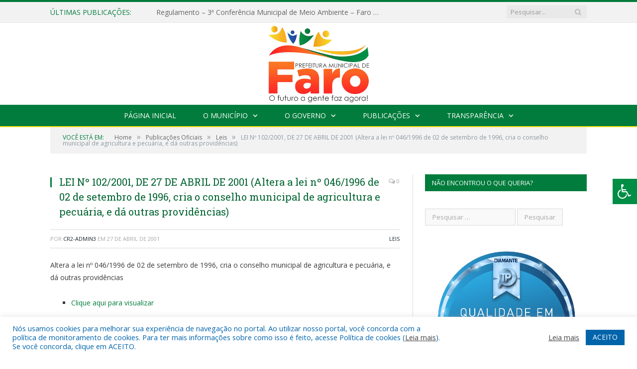

--- FILE ---
content_type: text/html; charset=UTF-8
request_url: https://faro.pa.gov.br/lei-no-102-2001-de-27-de-abril-de-2001-altera-a-lei-no-046-1996-de-02-de-setembro-de-1996-cria-o-conselho-municipal-de-agricultura-e-pecuaria-e-da-outras-providencias/
body_size: 16892
content:

<!DOCTYPE html>

<!--[if IE 8]> <html class="ie ie8" lang="pt-BR"> <![endif]-->
<!--[if IE 9]> <html class="ie ie9" lang="pt-BR"> <![endif]-->
<!--[if gt IE 9]><!--> <html lang="pt-BR"> <!--<![endif]-->

<head>


<meta charset="UTF-8" />


 
<meta name="viewport" content="width=device-width, initial-scale=1" />
<link rel="pingback" href="https://faro.pa.gov.br/xmlrpc.php" />
	
<link rel="shortcut icon" href="https://prefeiturapreviapa.cr2transparencia.com.br/wp-content/uploads/2020/06/favicon-cr2.png" />	

<link rel="apple-touch-icon-precomposed" href="https://prefeiturapreviapa.cr2transparencia.com.br/wp-content/uploads/2020/06/favicon-cr2.png" />
	
<meta name='robots' content='index, follow, max-image-preview:large, max-snippet:-1, max-video-preview:-1' />
	<style>img:is([sizes="auto" i], [sizes^="auto," i]) { contain-intrinsic-size: 3000px 1500px }</style>
	
	<!-- This site is optimized with the Yoast SEO plugin v26.6 - https://yoast.com/wordpress/plugins/seo/ -->
	<title>LEI Nº 102/2001, DE 27 DE ABRIL DE 2001 (Altera a lei nº 046/1996 de 02 de setembro de 1996, cria o conselho municipal de agricultura e pecuária, e dá outras providências) - Prefeitura Municipal de Faro | Gestão 2025-2028</title>
	<link rel="canonical" href="https://faro.pa.gov.br/lei-no-102-2001-de-27-de-abril-de-2001-altera-a-lei-no-046-1996-de-02-de-setembro-de-1996-cria-o-conselho-municipal-de-agricultura-e-pecuaria-e-da-outras-providencias/" />
	<meta property="og:locale" content="pt_BR" />
	<meta property="og:type" content="article" />
	<meta property="og:title" content="LEI Nº 102/2001, DE 27 DE ABRIL DE 2001 (Altera a lei nº 046/1996 de 02 de setembro de 1996, cria o conselho municipal de agricultura e pecuária, e dá outras providências) - Prefeitura Municipal de Faro | Gestão 2025-2028" />
	<meta property="og:description" content="Altera a lei nº 046/1996 de 02 de setembro de 1996, cria o conselho municipal de agricultura e pecuária, e dá outras providências Clique aqui para visualizar" />
	<meta property="og:url" content="https://faro.pa.gov.br/lei-no-102-2001-de-27-de-abril-de-2001-altera-a-lei-no-046-1996-de-02-de-setembro-de-1996-cria-o-conselho-municipal-de-agricultura-e-pecuaria-e-da-outras-providencias/" />
	<meta property="og:site_name" content="Prefeitura Municipal de Faro | Gestão 2025-2028" />
	<meta property="article:published_time" content="2001-04-27T12:24:04+00:00" />
	<meta property="article:modified_time" content="2021-08-05T12:26:05+00:00" />
	<meta property="og:image" content="https://faro.pa.gov.br/wp-content/uploads/2021/08/Sem-imagem-colorido.png" />
	<meta property="og:image:width" content="1024" />
	<meta property="og:image:height" content="768" />
	<meta property="og:image:type" content="image/png" />
	<meta name="author" content="CR2-admin3" />
	<meta name="twitter:label1" content="Escrito por" />
	<meta name="twitter:data1" content="CR2-admin3" />
	<script type="application/ld+json" class="yoast-schema-graph">{"@context":"https://schema.org","@graph":[{"@type":"WebPage","@id":"https://faro.pa.gov.br/lei-no-102-2001-de-27-de-abril-de-2001-altera-a-lei-no-046-1996-de-02-de-setembro-de-1996-cria-o-conselho-municipal-de-agricultura-e-pecuaria-e-da-outras-providencias/","url":"https://faro.pa.gov.br/lei-no-102-2001-de-27-de-abril-de-2001-altera-a-lei-no-046-1996-de-02-de-setembro-de-1996-cria-o-conselho-municipal-de-agricultura-e-pecuaria-e-da-outras-providencias/","name":"LEI Nº 102/2001, DE 27 DE ABRIL DE 2001 (Altera a lei nº 046/1996 de 02 de setembro de 1996, cria o conselho municipal de agricultura e pecuária, e dá outras providências) - Prefeitura Municipal de Faro | Gestão 2025-2028","isPartOf":{"@id":"https://faro.pa.gov.br/#website"},"datePublished":"2001-04-27T12:24:04+00:00","dateModified":"2021-08-05T12:26:05+00:00","author":{"@id":"https://faro.pa.gov.br/#/schema/person/e275d2825f9c3e6fc49a1ea0db6a1d4f"},"inLanguage":"pt-BR","potentialAction":[{"@type":"ReadAction","target":["https://faro.pa.gov.br/lei-no-102-2001-de-27-de-abril-de-2001-altera-a-lei-no-046-1996-de-02-de-setembro-de-1996-cria-o-conselho-municipal-de-agricultura-e-pecuaria-e-da-outras-providencias/"]}]},{"@type":"WebSite","@id":"https://faro.pa.gov.br/#website","url":"https://faro.pa.gov.br/","name":"Prefeitura Municipal de Faro | Gestão 2025-2028","description":"Site oficial da Prefeitura Municipal de Faro","potentialAction":[{"@type":"SearchAction","target":{"@type":"EntryPoint","urlTemplate":"https://faro.pa.gov.br/?s={search_term_string}"},"query-input":{"@type":"PropertyValueSpecification","valueRequired":true,"valueName":"search_term_string"}}],"inLanguage":"pt-BR"},{"@type":"Person","@id":"https://faro.pa.gov.br/#/schema/person/e275d2825f9c3e6fc49a1ea0db6a1d4f","name":"CR2-admin3","image":{"@type":"ImageObject","inLanguage":"pt-BR","@id":"https://faro.pa.gov.br/#/schema/person/image/","url":"https://secure.gravatar.com/avatar/281ba2eb7b6ffab3db75ec19ad7628f812a0c1c8a4de4dcf9fa19dc2ebf6b988?s=96&d=mm&r=g","contentUrl":"https://secure.gravatar.com/avatar/281ba2eb7b6ffab3db75ec19ad7628f812a0c1c8a4de4dcf9fa19dc2ebf6b988?s=96&d=mm&r=g","caption":"CR2-admin3"},"url":"https://faro.pa.gov.br/author/cr2-admin3/"}]}</script>
	<!-- / Yoast SEO plugin. -->


<link rel='dns-prefetch' href='//maxcdn.bootstrapcdn.com' />
<link rel='dns-prefetch' href='//fonts.googleapis.com' />
<link rel="alternate" type="application/rss+xml" title="Feed para Prefeitura Municipal de Faro | Gestão 2025-2028 &raquo;" href="https://faro.pa.gov.br/feed/" />
<link rel="alternate" type="application/rss+xml" title="Feed de comentários para Prefeitura Municipal de Faro | Gestão 2025-2028 &raquo;" href="https://faro.pa.gov.br/comments/feed/" />
<script type="text/javascript">
/* <![CDATA[ */
window._wpemojiSettings = {"baseUrl":"https:\/\/s.w.org\/images\/core\/emoji\/16.0.1\/72x72\/","ext":".png","svgUrl":"https:\/\/s.w.org\/images\/core\/emoji\/16.0.1\/svg\/","svgExt":".svg","source":{"concatemoji":"https:\/\/faro.pa.gov.br\/wp-includes\/js\/wp-emoji-release.min.js?ver=6.8.3"}};
/*! This file is auto-generated */
!function(s,n){var o,i,e;function c(e){try{var t={supportTests:e,timestamp:(new Date).valueOf()};sessionStorage.setItem(o,JSON.stringify(t))}catch(e){}}function p(e,t,n){e.clearRect(0,0,e.canvas.width,e.canvas.height),e.fillText(t,0,0);var t=new Uint32Array(e.getImageData(0,0,e.canvas.width,e.canvas.height).data),a=(e.clearRect(0,0,e.canvas.width,e.canvas.height),e.fillText(n,0,0),new Uint32Array(e.getImageData(0,0,e.canvas.width,e.canvas.height).data));return t.every(function(e,t){return e===a[t]})}function u(e,t){e.clearRect(0,0,e.canvas.width,e.canvas.height),e.fillText(t,0,0);for(var n=e.getImageData(16,16,1,1),a=0;a<n.data.length;a++)if(0!==n.data[a])return!1;return!0}function f(e,t,n,a){switch(t){case"flag":return n(e,"\ud83c\udff3\ufe0f\u200d\u26a7\ufe0f","\ud83c\udff3\ufe0f\u200b\u26a7\ufe0f")?!1:!n(e,"\ud83c\udde8\ud83c\uddf6","\ud83c\udde8\u200b\ud83c\uddf6")&&!n(e,"\ud83c\udff4\udb40\udc67\udb40\udc62\udb40\udc65\udb40\udc6e\udb40\udc67\udb40\udc7f","\ud83c\udff4\u200b\udb40\udc67\u200b\udb40\udc62\u200b\udb40\udc65\u200b\udb40\udc6e\u200b\udb40\udc67\u200b\udb40\udc7f");case"emoji":return!a(e,"\ud83e\udedf")}return!1}function g(e,t,n,a){var r="undefined"!=typeof WorkerGlobalScope&&self instanceof WorkerGlobalScope?new OffscreenCanvas(300,150):s.createElement("canvas"),o=r.getContext("2d",{willReadFrequently:!0}),i=(o.textBaseline="top",o.font="600 32px Arial",{});return e.forEach(function(e){i[e]=t(o,e,n,a)}),i}function t(e){var t=s.createElement("script");t.src=e,t.defer=!0,s.head.appendChild(t)}"undefined"!=typeof Promise&&(o="wpEmojiSettingsSupports",i=["flag","emoji"],n.supports={everything:!0,everythingExceptFlag:!0},e=new Promise(function(e){s.addEventListener("DOMContentLoaded",e,{once:!0})}),new Promise(function(t){var n=function(){try{var e=JSON.parse(sessionStorage.getItem(o));if("object"==typeof e&&"number"==typeof e.timestamp&&(new Date).valueOf()<e.timestamp+604800&&"object"==typeof e.supportTests)return e.supportTests}catch(e){}return null}();if(!n){if("undefined"!=typeof Worker&&"undefined"!=typeof OffscreenCanvas&&"undefined"!=typeof URL&&URL.createObjectURL&&"undefined"!=typeof Blob)try{var e="postMessage("+g.toString()+"("+[JSON.stringify(i),f.toString(),p.toString(),u.toString()].join(",")+"));",a=new Blob([e],{type:"text/javascript"}),r=new Worker(URL.createObjectURL(a),{name:"wpTestEmojiSupports"});return void(r.onmessage=function(e){c(n=e.data),r.terminate(),t(n)})}catch(e){}c(n=g(i,f,p,u))}t(n)}).then(function(e){for(var t in e)n.supports[t]=e[t],n.supports.everything=n.supports.everything&&n.supports[t],"flag"!==t&&(n.supports.everythingExceptFlag=n.supports.everythingExceptFlag&&n.supports[t]);n.supports.everythingExceptFlag=n.supports.everythingExceptFlag&&!n.supports.flag,n.DOMReady=!1,n.readyCallback=function(){n.DOMReady=!0}}).then(function(){return e}).then(function(){var e;n.supports.everything||(n.readyCallback(),(e=n.source||{}).concatemoji?t(e.concatemoji):e.wpemoji&&e.twemoji&&(t(e.twemoji),t(e.wpemoji)))}))}((window,document),window._wpemojiSettings);
/* ]]> */
</script>
<style id='wp-emoji-styles-inline-css' type='text/css'>

	img.wp-smiley, img.emoji {
		display: inline !important;
		border: none !important;
		box-shadow: none !important;
		height: 1em !important;
		width: 1em !important;
		margin: 0 0.07em !important;
		vertical-align: -0.1em !important;
		background: none !important;
		padding: 0 !important;
	}
</style>
<link rel='stylesheet' id='wp-block-library-css' href='https://faro.pa.gov.br/wp-includes/css/dist/block-library/style.min.css?ver=6.8.3' type='text/css' media='all' />
<style id='classic-theme-styles-inline-css' type='text/css'>
/*! This file is auto-generated */
.wp-block-button__link{color:#fff;background-color:#32373c;border-radius:9999px;box-shadow:none;text-decoration:none;padding:calc(.667em + 2px) calc(1.333em + 2px);font-size:1.125em}.wp-block-file__button{background:#32373c;color:#fff;text-decoration:none}
</style>
<style id='global-styles-inline-css' type='text/css'>
:root{--wp--preset--aspect-ratio--square: 1;--wp--preset--aspect-ratio--4-3: 4/3;--wp--preset--aspect-ratio--3-4: 3/4;--wp--preset--aspect-ratio--3-2: 3/2;--wp--preset--aspect-ratio--2-3: 2/3;--wp--preset--aspect-ratio--16-9: 16/9;--wp--preset--aspect-ratio--9-16: 9/16;--wp--preset--color--black: #000000;--wp--preset--color--cyan-bluish-gray: #abb8c3;--wp--preset--color--white: #ffffff;--wp--preset--color--pale-pink: #f78da7;--wp--preset--color--vivid-red: #cf2e2e;--wp--preset--color--luminous-vivid-orange: #ff6900;--wp--preset--color--luminous-vivid-amber: #fcb900;--wp--preset--color--light-green-cyan: #7bdcb5;--wp--preset--color--vivid-green-cyan: #00d084;--wp--preset--color--pale-cyan-blue: #8ed1fc;--wp--preset--color--vivid-cyan-blue: #0693e3;--wp--preset--color--vivid-purple: #9b51e0;--wp--preset--gradient--vivid-cyan-blue-to-vivid-purple: linear-gradient(135deg,rgba(6,147,227,1) 0%,rgb(155,81,224) 100%);--wp--preset--gradient--light-green-cyan-to-vivid-green-cyan: linear-gradient(135deg,rgb(122,220,180) 0%,rgb(0,208,130) 100%);--wp--preset--gradient--luminous-vivid-amber-to-luminous-vivid-orange: linear-gradient(135deg,rgba(252,185,0,1) 0%,rgba(255,105,0,1) 100%);--wp--preset--gradient--luminous-vivid-orange-to-vivid-red: linear-gradient(135deg,rgba(255,105,0,1) 0%,rgb(207,46,46) 100%);--wp--preset--gradient--very-light-gray-to-cyan-bluish-gray: linear-gradient(135deg,rgb(238,238,238) 0%,rgb(169,184,195) 100%);--wp--preset--gradient--cool-to-warm-spectrum: linear-gradient(135deg,rgb(74,234,220) 0%,rgb(151,120,209) 20%,rgb(207,42,186) 40%,rgb(238,44,130) 60%,rgb(251,105,98) 80%,rgb(254,248,76) 100%);--wp--preset--gradient--blush-light-purple: linear-gradient(135deg,rgb(255,206,236) 0%,rgb(152,150,240) 100%);--wp--preset--gradient--blush-bordeaux: linear-gradient(135deg,rgb(254,205,165) 0%,rgb(254,45,45) 50%,rgb(107,0,62) 100%);--wp--preset--gradient--luminous-dusk: linear-gradient(135deg,rgb(255,203,112) 0%,rgb(199,81,192) 50%,rgb(65,88,208) 100%);--wp--preset--gradient--pale-ocean: linear-gradient(135deg,rgb(255,245,203) 0%,rgb(182,227,212) 50%,rgb(51,167,181) 100%);--wp--preset--gradient--electric-grass: linear-gradient(135deg,rgb(202,248,128) 0%,rgb(113,206,126) 100%);--wp--preset--gradient--midnight: linear-gradient(135deg,rgb(2,3,129) 0%,rgb(40,116,252) 100%);--wp--preset--font-size--small: 13px;--wp--preset--font-size--medium: 20px;--wp--preset--font-size--large: 36px;--wp--preset--font-size--x-large: 42px;--wp--preset--spacing--20: 0.44rem;--wp--preset--spacing--30: 0.67rem;--wp--preset--spacing--40: 1rem;--wp--preset--spacing--50: 1.5rem;--wp--preset--spacing--60: 2.25rem;--wp--preset--spacing--70: 3.38rem;--wp--preset--spacing--80: 5.06rem;--wp--preset--shadow--natural: 6px 6px 9px rgba(0, 0, 0, 0.2);--wp--preset--shadow--deep: 12px 12px 50px rgba(0, 0, 0, 0.4);--wp--preset--shadow--sharp: 6px 6px 0px rgba(0, 0, 0, 0.2);--wp--preset--shadow--outlined: 6px 6px 0px -3px rgba(255, 255, 255, 1), 6px 6px rgba(0, 0, 0, 1);--wp--preset--shadow--crisp: 6px 6px 0px rgba(0, 0, 0, 1);}:where(.is-layout-flex){gap: 0.5em;}:where(.is-layout-grid){gap: 0.5em;}body .is-layout-flex{display: flex;}.is-layout-flex{flex-wrap: wrap;align-items: center;}.is-layout-flex > :is(*, div){margin: 0;}body .is-layout-grid{display: grid;}.is-layout-grid > :is(*, div){margin: 0;}:where(.wp-block-columns.is-layout-flex){gap: 2em;}:where(.wp-block-columns.is-layout-grid){gap: 2em;}:where(.wp-block-post-template.is-layout-flex){gap: 1.25em;}:where(.wp-block-post-template.is-layout-grid){gap: 1.25em;}.has-black-color{color: var(--wp--preset--color--black) !important;}.has-cyan-bluish-gray-color{color: var(--wp--preset--color--cyan-bluish-gray) !important;}.has-white-color{color: var(--wp--preset--color--white) !important;}.has-pale-pink-color{color: var(--wp--preset--color--pale-pink) !important;}.has-vivid-red-color{color: var(--wp--preset--color--vivid-red) !important;}.has-luminous-vivid-orange-color{color: var(--wp--preset--color--luminous-vivid-orange) !important;}.has-luminous-vivid-amber-color{color: var(--wp--preset--color--luminous-vivid-amber) !important;}.has-light-green-cyan-color{color: var(--wp--preset--color--light-green-cyan) !important;}.has-vivid-green-cyan-color{color: var(--wp--preset--color--vivid-green-cyan) !important;}.has-pale-cyan-blue-color{color: var(--wp--preset--color--pale-cyan-blue) !important;}.has-vivid-cyan-blue-color{color: var(--wp--preset--color--vivid-cyan-blue) !important;}.has-vivid-purple-color{color: var(--wp--preset--color--vivid-purple) !important;}.has-black-background-color{background-color: var(--wp--preset--color--black) !important;}.has-cyan-bluish-gray-background-color{background-color: var(--wp--preset--color--cyan-bluish-gray) !important;}.has-white-background-color{background-color: var(--wp--preset--color--white) !important;}.has-pale-pink-background-color{background-color: var(--wp--preset--color--pale-pink) !important;}.has-vivid-red-background-color{background-color: var(--wp--preset--color--vivid-red) !important;}.has-luminous-vivid-orange-background-color{background-color: var(--wp--preset--color--luminous-vivid-orange) !important;}.has-luminous-vivid-amber-background-color{background-color: var(--wp--preset--color--luminous-vivid-amber) !important;}.has-light-green-cyan-background-color{background-color: var(--wp--preset--color--light-green-cyan) !important;}.has-vivid-green-cyan-background-color{background-color: var(--wp--preset--color--vivid-green-cyan) !important;}.has-pale-cyan-blue-background-color{background-color: var(--wp--preset--color--pale-cyan-blue) !important;}.has-vivid-cyan-blue-background-color{background-color: var(--wp--preset--color--vivid-cyan-blue) !important;}.has-vivid-purple-background-color{background-color: var(--wp--preset--color--vivid-purple) !important;}.has-black-border-color{border-color: var(--wp--preset--color--black) !important;}.has-cyan-bluish-gray-border-color{border-color: var(--wp--preset--color--cyan-bluish-gray) !important;}.has-white-border-color{border-color: var(--wp--preset--color--white) !important;}.has-pale-pink-border-color{border-color: var(--wp--preset--color--pale-pink) !important;}.has-vivid-red-border-color{border-color: var(--wp--preset--color--vivid-red) !important;}.has-luminous-vivid-orange-border-color{border-color: var(--wp--preset--color--luminous-vivid-orange) !important;}.has-luminous-vivid-amber-border-color{border-color: var(--wp--preset--color--luminous-vivid-amber) !important;}.has-light-green-cyan-border-color{border-color: var(--wp--preset--color--light-green-cyan) !important;}.has-vivid-green-cyan-border-color{border-color: var(--wp--preset--color--vivid-green-cyan) !important;}.has-pale-cyan-blue-border-color{border-color: var(--wp--preset--color--pale-cyan-blue) !important;}.has-vivid-cyan-blue-border-color{border-color: var(--wp--preset--color--vivid-cyan-blue) !important;}.has-vivid-purple-border-color{border-color: var(--wp--preset--color--vivid-purple) !important;}.has-vivid-cyan-blue-to-vivid-purple-gradient-background{background: var(--wp--preset--gradient--vivid-cyan-blue-to-vivid-purple) !important;}.has-light-green-cyan-to-vivid-green-cyan-gradient-background{background: var(--wp--preset--gradient--light-green-cyan-to-vivid-green-cyan) !important;}.has-luminous-vivid-amber-to-luminous-vivid-orange-gradient-background{background: var(--wp--preset--gradient--luminous-vivid-amber-to-luminous-vivid-orange) !important;}.has-luminous-vivid-orange-to-vivid-red-gradient-background{background: var(--wp--preset--gradient--luminous-vivid-orange-to-vivid-red) !important;}.has-very-light-gray-to-cyan-bluish-gray-gradient-background{background: var(--wp--preset--gradient--very-light-gray-to-cyan-bluish-gray) !important;}.has-cool-to-warm-spectrum-gradient-background{background: var(--wp--preset--gradient--cool-to-warm-spectrum) !important;}.has-blush-light-purple-gradient-background{background: var(--wp--preset--gradient--blush-light-purple) !important;}.has-blush-bordeaux-gradient-background{background: var(--wp--preset--gradient--blush-bordeaux) !important;}.has-luminous-dusk-gradient-background{background: var(--wp--preset--gradient--luminous-dusk) !important;}.has-pale-ocean-gradient-background{background: var(--wp--preset--gradient--pale-ocean) !important;}.has-electric-grass-gradient-background{background: var(--wp--preset--gradient--electric-grass) !important;}.has-midnight-gradient-background{background: var(--wp--preset--gradient--midnight) !important;}.has-small-font-size{font-size: var(--wp--preset--font-size--small) !important;}.has-medium-font-size{font-size: var(--wp--preset--font-size--medium) !important;}.has-large-font-size{font-size: var(--wp--preset--font-size--large) !important;}.has-x-large-font-size{font-size: var(--wp--preset--font-size--x-large) !important;}
:where(.wp-block-post-template.is-layout-flex){gap: 1.25em;}:where(.wp-block-post-template.is-layout-grid){gap: 1.25em;}
:where(.wp-block-columns.is-layout-flex){gap: 2em;}:where(.wp-block-columns.is-layout-grid){gap: 2em;}
:root :where(.wp-block-pullquote){font-size: 1.5em;line-height: 1.6;}
</style>
<link rel='stylesheet' id='cookie-law-info-css' href='https://faro.pa.gov.br/wp-content/plugins/cookie-law-info/legacy/public/css/cookie-law-info-public.css?ver=3.3.8' type='text/css' media='all' />
<link rel='stylesheet' id='cookie-law-info-gdpr-css' href='https://faro.pa.gov.br/wp-content/plugins/cookie-law-info/legacy/public/css/cookie-law-info-gdpr.css?ver=3.3.8' type='text/css' media='all' />
<link rel='stylesheet' id='page-list-style-css' href='https://faro.pa.gov.br/wp-content/plugins/page-list/css/page-list.css?ver=5.9' type='text/css' media='all' />
<link rel='stylesheet' id='fontawsome-css' href='//maxcdn.bootstrapcdn.com/font-awesome/4.6.3/css/font-awesome.min.css?ver=1.0.5' type='text/css' media='all' />
<link rel='stylesheet' id='sogo_accessibility-css' href='https://faro.pa.gov.br/wp-content/plugins/sogo-accessibility/public/css/sogo-accessibility-public.css?ver=1.0.5' type='text/css' media='all' />
<link rel='stylesheet' id='wp-polls-css' href='https://faro.pa.gov.br/wp-content/plugins/wp-polls/polls-css.css?ver=2.77.3' type='text/css' media='all' />
<style id='wp-polls-inline-css' type='text/css'>
.wp-polls .pollbar {
	margin: 1px;
	font-size: 6px;
	line-height: 8px;
	height: 8px;
	background-image: url('https://faro.pa.gov.br/wp-content/plugins/wp-polls/images/default/pollbg.gif');
	border: 1px solid #c8c8c8;
}

</style>
<link rel='stylesheet' id='smartmag-fonts-css' href='https://fonts.googleapis.com/css?family=Open+Sans:400,400Italic,600,700|Roboto+Slab|Merriweather:300italic&#038;subset' type='text/css' media='all' />
<link rel='stylesheet' id='smartmag-core-css' href='https://faro.pa.gov.br/wp-content/themes/cr2-v3/style.css?ver=2.6.1' type='text/css' media='all' />
<link rel='stylesheet' id='smartmag-responsive-css' href='https://faro.pa.gov.br/wp-content/themes/cr2-v3/css/responsive.css?ver=2.6.1' type='text/css' media='all' />
<link rel='stylesheet' id='pretty-photo-css' href='https://faro.pa.gov.br/wp-content/themes/cr2-v3/css/prettyPhoto.css?ver=2.6.1' type='text/css' media='all' />
<link rel='stylesheet' id='smartmag-font-awesome-css' href='https://faro.pa.gov.br/wp-content/themes/cr2-v3/css/fontawesome/css/font-awesome.min.css?ver=2.6.1' type='text/css' media='all' />
<link rel='stylesheet' id='custom-css-css' href='https://faro.pa.gov.br/?bunyad_custom_css=1&#038;ver=6.8.3' type='text/css' media='all' />
<script type="text/javascript" src="https://faro.pa.gov.br/wp-includes/js/jquery/jquery.min.js?ver=3.7.1" id="jquery-core-js"></script>
<script type="text/javascript" src="https://faro.pa.gov.br/wp-includes/js/jquery/jquery-migrate.min.js?ver=3.4.1" id="jquery-migrate-js"></script>
<script type="text/javascript" id="cookie-law-info-js-extra">
/* <![CDATA[ */
var Cli_Data = {"nn_cookie_ids":[],"cookielist":[],"non_necessary_cookies":[],"ccpaEnabled":"","ccpaRegionBased":"","ccpaBarEnabled":"","strictlyEnabled":["necessary","obligatoire"],"ccpaType":"gdpr","js_blocking":"1","custom_integration":"","triggerDomRefresh":"","secure_cookies":""};
var cli_cookiebar_settings = {"animate_speed_hide":"500","animate_speed_show":"500","background":"#FFF","border":"#b1a6a6c2","border_on":"","button_1_button_colour":"#61a229","button_1_button_hover":"#4e8221","button_1_link_colour":"#fff","button_1_as_button":"1","button_1_new_win":"","button_2_button_colour":"#333","button_2_button_hover":"#292929","button_2_link_colour":"#444","button_2_as_button":"","button_2_hidebar":"","button_3_button_colour":"#dedfe0","button_3_button_hover":"#b2b2b3","button_3_link_colour":"#333333","button_3_as_button":"1","button_3_new_win":"","button_4_button_colour":"#dedfe0","button_4_button_hover":"#b2b2b3","button_4_link_colour":"#333333","button_4_as_button":"1","button_7_button_colour":"#0064ab","button_7_button_hover":"#005089","button_7_link_colour":"#fff","button_7_as_button":"1","button_7_new_win":"","font_family":"inherit","header_fix":"","notify_animate_hide":"1","notify_animate_show":"","notify_div_id":"#cookie-law-info-bar","notify_position_horizontal":"right","notify_position_vertical":"bottom","scroll_close":"","scroll_close_reload":"","accept_close_reload":"","reject_close_reload":"","showagain_tab":"","showagain_background":"#fff","showagain_border":"#000","showagain_div_id":"#cookie-law-info-again","showagain_x_position":"100px","text":"#0064ab","show_once_yn":"","show_once":"10000","logging_on":"","as_popup":"","popup_overlay":"1","bar_heading_text":"","cookie_bar_as":"banner","popup_showagain_position":"bottom-right","widget_position":"left"};
var log_object = {"ajax_url":"https:\/\/faro.pa.gov.br\/wp-admin\/admin-ajax.php"};
/* ]]> */
</script>
<script type="text/javascript" src="https://faro.pa.gov.br/wp-content/plugins/cookie-law-info/legacy/public/js/cookie-law-info-public.js?ver=3.3.8" id="cookie-law-info-js"></script>
<script type="text/javascript" src="https://faro.pa.gov.br/wp-content/themes/cr2-v3/js/jquery.prettyPhoto.js?ver=6.8.3" id="pretty-photo-smartmag-js"></script>
<script type="text/javascript" src="https://faro.pa.gov.br/wp-content/plugins/maxbuttons-pro-2.5.1/js/maxbuttons.js?ver=6.8.3" id="maxbuttons-js-js"></script>
<link rel="https://api.w.org/" href="https://faro.pa.gov.br/wp-json/" /><link rel="alternate" title="JSON" type="application/json" href="https://faro.pa.gov.br/wp-json/wp/v2/posts/4338" /><link rel="EditURI" type="application/rsd+xml" title="RSD" href="https://faro.pa.gov.br/xmlrpc.php?rsd" />
<meta name="generator" content="WordPress 6.8.3" />
<link rel='shortlink' href='https://faro.pa.gov.br/?p=4338' />
<link rel="alternate" title="oEmbed (JSON)" type="application/json+oembed" href="https://faro.pa.gov.br/wp-json/oembed/1.0/embed?url=https%3A%2F%2Ffaro.pa.gov.br%2Flei-no-102-2001-de-27-de-abril-de-2001-altera-a-lei-no-046-1996-de-02-de-setembro-de-1996-cria-o-conselho-municipal-de-agricultura-e-pecuaria-e-da-outras-providencias%2F" />
<link rel="alternate" title="oEmbed (XML)" type="text/xml+oembed" href="https://faro.pa.gov.br/wp-json/oembed/1.0/embed?url=https%3A%2F%2Ffaro.pa.gov.br%2Flei-no-102-2001-de-27-de-abril-de-2001-altera-a-lei-no-046-1996-de-02-de-setembro-de-1996-cria-o-conselho-municipal-de-agricultura-e-pecuaria-e-da-outras-providencias%2F&#038;format=xml" />
	<style>.main-featured .row { opacity: 1; }.no-display {
    will-change: opacity;
    opacity: 1;
}</style>
<!--[if lt IE 9]>
<script src="https://faro.pa.gov.br/wp-content/themes/cr2-v3/js/html5.js" type="text/javascript"></script>
<![endif]-->

</head>


<body data-rsssl=1 class="wp-singular post-template-default single single-post postid-4338 single-format-standard wp-theme-cr2-v3 page-builder right-sidebar full has-nav-dark has-nav-full">

<div class="main-wrap">

	
	
	<div class="top-bar">

		<div class="wrap">
			<section class="top-bar-content cf">
			
								<div class="trending-ticker">
					<span class="heading">Últimas publicações:</span>

					<ul>
												
												
							<li><a href="https://faro.pa.gov.br/regulamento-3a-conferencia-municipal-de-meio-ambiente-faro-pa-2025/" title="Regulamento &#8211; 3ª Conferência Municipal de Meio Ambiente &#8211; Faro &#8211; PA &#8211; 2025">Regulamento &#8211; 3ª Conferência Municipal de Meio Ambiente &#8211; Faro &#8211; PA &#8211; 2025</a></li>
						
												
							<li><a href="https://faro.pa.gov.br/parecer-cacs-fundeb-no-02-2024/" title="PARECER CACS-FUNDEB Nº 02/2024">PARECER CACS-FUNDEB Nº 02/2024</a></li>
						
												
							<li><a href="https://faro.pa.gov.br/ata-da-segunda-sessao-ordinaria-do-conselho-municipal-de-acompanhamento-e-controle-social-do-fundo-de-manutencao-e-desenvolvimento-da-educacao-basica-e-de-valorizacao-dos-profissionais-de-educacao-c/" title="ATA DA SEGUNDA SESSÃO ORDINÁRIA DO CONSELHO MUNICIPAL DE ACOMPANHAMENTO E CONTROLE SOCIAL DO FUNDO DE MANUTENÇÃO E DESENVOLVIMENTO DA EDUCAÇÃO BÁSICA E DE VALORIZAÇÃO DOS PROFISSIONAIS DE EDUCAÇÃO &#8211; CACS &#8211; FUNDEB DO ANO DE 2024">ATA DA SEGUNDA SESSÃO ORDINÁRIA DO CONSELHO MUNICIPAL DE ACOMPANHAMENTO E CONTROLE SOCIAL DO FUNDO DE MANUTENÇÃO E DESENVOLVIMENTO DA EDUCAÇÃO BÁSICA E DE VALORIZAÇÃO DOS PROFISSIONAIS DE EDUCAÇÃO &#8211; CACS &#8211; FUNDEB DO ANO DE 2024</a></li>
						
												
							<li><a href="https://faro.pa.gov.br/obras-pelo-municipio-de-faro-pavimentacao/" title="+ OBRAS PELO MUNICÍPIO DE FARO &#8211; PAVIMENTAÇÃO">+ OBRAS PELO MUNICÍPIO DE FARO &#8211; PAVIMENTAÇÃO</a></li>
						
												
							<li><a href="https://faro.pa.gov.br/acao-itinerante-comunidade-do-aibi%e2%9c%94%ef%b8%8f/" title="AÇÃO ITINERANTE &#8211; COMUNIDADE DO AIBI✔️">AÇÃO ITINERANTE &#8211; COMUNIDADE DO AIBI✔️</a></li>
						
												
							<li><a href="https://faro.pa.gov.br/acao-itinerante-prefeitura-municipal-de-faro/" title="AÇÃO ITINERANTE  &#8211; Prefeitura Municipal de Faro">AÇÃO ITINERANTE  &#8211; Prefeitura Municipal de Faro</a></li>
						
												
							<li><a href="https://faro.pa.gov.br/protese-dentaria-realizacao-prefeitura-municipal-de-faro/" title="PRÓTESE DENTÁRIA &#8211; REALIZAÇÃO PREFEITURA MUNICIPAL DE FARO">PRÓTESE DENTÁRIA &#8211; REALIZAÇÃO PREFEITURA MUNICIPAL DE FARO</a></li>
						
												
							<li><a href="https://faro.pa.gov.br/encerramento-da-jornada-pedagogica-2024-%f0%9f%91%a9%f0%9f%8f%bb%f0%9f%8f%ab%f0%9f%91%a8%f0%9f%8f%bb%f0%9f%8f%ab%f0%9f%93%9a%f0%9f%91%8f%f0%9f%8f%bb/" title="ENCERRAMENTO DA JORNADA PEDAGÓGICA 2024 👩🏻‍🏫👨🏻‍🏫📚👏🏻">ENCERRAMENTO DA JORNADA PEDAGÓGICA 2024 👩🏻‍🏫👨🏻‍🏫📚👏🏻</a></li>
						
												
											</ul>
				</div>
				
									
					
		<div class="search">
			<form role="search" action="https://faro.pa.gov.br/" method="get">
				<input type="text" name="s" class="query" value="" placeholder="Pesquisar..."/>
				<button class="search-button" type="submit"><i class="fa fa-search"></i></button>
			</form>
		</div> <!-- .search -->					
				
								
			</section>
		</div>
		
	</div>
	
	<div id="main-head" class="main-head">
		
		<div class="wrap">
			
			
			<header class="centered">
			
				<div class="title">
							<a href="https://faro.pa.gov.br/" title="Prefeitura Municipal de Faro | Gestão 2025-2028" rel="home" class">
		
														
								
				<img src="https://faro.pa.gov.br/wp-content/uploads/2022/03/logo-pm-faro-1-2022.png" class="logo-image" alt="Prefeitura Municipal de Faro | Gestão 2025-2028"  />
					 
						
		</a>				</div>
				
								
			</header>
				
							
		</div>
		
		
<div class="navigation-wrap cf" data-sticky-nav="1" data-sticky-type="normal">

	<nav class="navigation cf nav-center nav-full nav-dark">
	
		<div class="wrap">
		
			<div class="mobile" data-type="classic" data-search="1">
				<a href="#" class="selected">
					<span class="text">Menu</span><span class="current"></span> <i class="hamburger fa fa-bars"></i>
				</a>
			</div>
			
			<div class="menu-novo-menu-container"><ul id="menu-novo-menu" class="menu accessibility_menu"><li id="menu-item-6165" class="menu-item menu-item-type-post_type menu-item-object-page menu-item-home menu-item-6165"><a href="https://faro.pa.gov.br/">Página Inicial</a></li>
<li id="menu-item-822" class="menu-item menu-item-type-post_type menu-item-object-page menu-item-has-children menu-item-822"><a href="https://faro.pa.gov.br/o-municipio/">O Município</a>
<ul class="sub-menu">
	<li id="menu-item-823" class="menu-item menu-item-type-post_type menu-item-object-page menu-item-823"><a href="https://faro.pa.gov.br/o-municipio/historia/">História</a></li>
	<li id="menu-item-824" class="menu-item menu-item-type-post_type menu-item-object-page menu-item-824"><a href="https://faro.pa.gov.br/o-municipio/sobre-o-municipio/">Sobre o Município</a></li>
	<li id="menu-item-825" class="menu-item menu-item-type-post_type menu-item-object-page menu-item-825"><a href="https://faro.pa.gov.br/o-municipio/telefones-uteis/">Telefones Úteis</a></li>
	<li id="menu-item-826" class="menu-item menu-item-type-post_type menu-item-object-page menu-item-826"><a href="https://faro.pa.gov.br/o-municipio/turismo-e-lazer/">Turismo e Lazer</a></li>
</ul>
</li>
<li id="menu-item-837" class="menu-item menu-item-type-post_type menu-item-object-page menu-item-has-children menu-item-837"><a href="https://faro.pa.gov.br/o-governo/">O Governo</a>
<ul class="sub-menu">
	<li id="menu-item-840" class="menu-item menu-item-type-post_type menu-item-object-page menu-item-has-children menu-item-840"><a href="https://faro.pa.gov.br/o-governo/prefeito/">Prefeito</a>
	<ul class="sub-menu">
		<li id="menu-item-9722" class="menu-item menu-item-type-custom menu-item-object-custom menu-item-9722"><a target="_blank" href="https://www.portalcr2.com.br/agenda-externa/agenda-faro">Agenda do Prefeito</a></li>
	</ul>
</li>
	<li id="menu-item-851" class="menu-item menu-item-type-post_type menu-item-object-page menu-item-851"><a href="https://faro.pa.gov.br/o-governo/vice-prefeito/">Vice-Prefeito</a></li>
	<li id="menu-item-9721" class="menu-item menu-item-type-custom menu-item-object-custom menu-item-9721"><a target="_blank" href="https://www.portalcr2.com.br/estrutura-organizacional/estrutura-faro">Estrutura Organizacional</a></li>
</ul>
</li>
<li id="menu-item-9716" class="menu-item menu-item-type-custom menu-item-object-custom menu-item-has-children menu-item-9716"><a href="#">Publicações</a>
<ul class="sub-menu">
	<li id="menu-item-9717" class="menu-item menu-item-type-custom menu-item-object-custom menu-item-9717"><a target="_blank" href="https://www.portalcr2.com.br/leis-e-atos/leis-faro">Leis e Atos Normativos</a></li>
	<li id="menu-item-9718" class="menu-item menu-item-type-custom menu-item-object-custom menu-item-9718"><a target="_blank" href="https://www.portalcr2.com.br/concurso-processo-seletivo/concursos-e-pss-faro">Concursos e Processos Seletivos</a></li>
	<li id="menu-item-9719" class="menu-item menu-item-type-custom menu-item-object-custom menu-item-9719"><a target="_blank" href="https://www.portalcr2.com.br/convenio-tranf-voluntaria/transferencias-voluntarias-faro">Convênios</a></li>
	<li id="menu-item-9720" class="menu-item menu-item-type-custom menu-item-object-custom menu-item-9720"><a target="_blank" href="https://www.portalcr2.com.br/licitacoes/licitacoes-faro">Licitações</a></li>
</ul>
</li>
<li id="menu-item-9715" class="menu-item menu-item-type-custom menu-item-object-custom menu-item-has-children menu-item-9715"><a target="_blank" href="https://www.portalcr2.com.br/entidade/faro">Transparência</a>
<ul class="sub-menu">
	<li id="menu-item-6166" class="menu-item menu-item-type-post_type menu-item-object-page menu-item-6166"><a href="https://faro.pa.gov.br/covid-19/">Transparência COVID-19</a></li>
</ul>
</li>
</ul></div>			
						
				<div class="mobile-menu-container"><ul id="menu-novo-menu-1" class="menu mobile-menu accessibility_menu"><li class="menu-item menu-item-type-post_type menu-item-object-page menu-item-home menu-item-6165"><a href="https://faro.pa.gov.br/">Página Inicial</a></li>
<li class="menu-item menu-item-type-post_type menu-item-object-page menu-item-has-children menu-item-822"><a href="https://faro.pa.gov.br/o-municipio/">O Município</a>
<ul class="sub-menu">
	<li class="menu-item menu-item-type-post_type menu-item-object-page menu-item-823"><a href="https://faro.pa.gov.br/o-municipio/historia/">História</a></li>
	<li class="menu-item menu-item-type-post_type menu-item-object-page menu-item-824"><a href="https://faro.pa.gov.br/o-municipio/sobre-o-municipio/">Sobre o Município</a></li>
	<li class="menu-item menu-item-type-post_type menu-item-object-page menu-item-825"><a href="https://faro.pa.gov.br/o-municipio/telefones-uteis/">Telefones Úteis</a></li>
	<li class="menu-item menu-item-type-post_type menu-item-object-page menu-item-826"><a href="https://faro.pa.gov.br/o-municipio/turismo-e-lazer/">Turismo e Lazer</a></li>
</ul>
</li>
<li class="menu-item menu-item-type-post_type menu-item-object-page menu-item-has-children menu-item-837"><a href="https://faro.pa.gov.br/o-governo/">O Governo</a>
<ul class="sub-menu">
	<li class="menu-item menu-item-type-post_type menu-item-object-page menu-item-has-children menu-item-840"><a href="https://faro.pa.gov.br/o-governo/prefeito/">Prefeito</a>
	<ul class="sub-menu">
		<li class="menu-item menu-item-type-custom menu-item-object-custom menu-item-9722"><a target="_blank" href="https://www.portalcr2.com.br/agenda-externa/agenda-faro">Agenda do Prefeito</a></li>
	</ul>
</li>
	<li class="menu-item menu-item-type-post_type menu-item-object-page menu-item-851"><a href="https://faro.pa.gov.br/o-governo/vice-prefeito/">Vice-Prefeito</a></li>
	<li class="menu-item menu-item-type-custom menu-item-object-custom menu-item-9721"><a target="_blank" href="https://www.portalcr2.com.br/estrutura-organizacional/estrutura-faro">Estrutura Organizacional</a></li>
</ul>
</li>
<li class="menu-item menu-item-type-custom menu-item-object-custom menu-item-has-children menu-item-9716"><a href="#">Publicações</a>
<ul class="sub-menu">
	<li class="menu-item menu-item-type-custom menu-item-object-custom menu-item-9717"><a target="_blank" href="https://www.portalcr2.com.br/leis-e-atos/leis-faro">Leis e Atos Normativos</a></li>
	<li class="menu-item menu-item-type-custom menu-item-object-custom menu-item-9718"><a target="_blank" href="https://www.portalcr2.com.br/concurso-processo-seletivo/concursos-e-pss-faro">Concursos e Processos Seletivos</a></li>
	<li class="menu-item menu-item-type-custom menu-item-object-custom menu-item-9719"><a target="_blank" href="https://www.portalcr2.com.br/convenio-tranf-voluntaria/transferencias-voluntarias-faro">Convênios</a></li>
	<li class="menu-item menu-item-type-custom menu-item-object-custom menu-item-9720"><a target="_blank" href="https://www.portalcr2.com.br/licitacoes/licitacoes-faro">Licitações</a></li>
</ul>
</li>
<li class="menu-item menu-item-type-custom menu-item-object-custom menu-item-has-children menu-item-9715"><a target="_blank" href="https://www.portalcr2.com.br/entidade/faro">Transparência</a>
<ul class="sub-menu">
	<li class="menu-item menu-item-type-post_type menu-item-object-page menu-item-6166"><a href="https://faro.pa.gov.br/covid-19/">Transparência COVID-19</a></li>
</ul>
</li>
</ul></div>			
				
		</div>
		
	</nav>

		
</div>		
		 
		
	</div>	
	<div class="breadcrumbs-wrap">
		
		<div class="wrap">
		<div class="breadcrumbs"><span class="location">Você está em:</span><span itemscope itemtype="http://data-vocabulary.org/Breadcrumb"><a itemprop="url" href="https://faro.pa.gov.br/"><span itemprop="title">Home</span></a></span><span class="delim">&raquo;</span><span itemscope itemtype="http://data-vocabulary.org/Breadcrumb"><a itemprop="url"  href="https://faro.pa.gov.br/c/publicacoes/"><span itemprop="title">Publicações Oficiais</span></a></span><span class="delim">&raquo;</span><span itemscope itemtype="http://data-vocabulary.org/Breadcrumb"><a itemprop="url"  href="https://faro.pa.gov.br/c/publicacoes/leis/"><span itemprop="title">Leis</span></a></span><span class="delim">&raquo;</span><span class="current">LEI Nº 102/2001, DE 27 DE ABRIL DE 2001 (Altera a lei nº 046/1996 de 02 de setembro de 1996, cria o conselho municipal de agricultura e pecuária, e dá outras providências)</span></div>		</div>
		
	</div>


<div class="main wrap cf">

		
	<div class="row">
	
		<div class="col-8 main-content">
		
				
				
<article id="post-4338" class="post-4338 post type-post status-publish format-standard category-leis" itemscope itemtype="http://schema.org/Article">
	
	<header class="post-header cf">
	
			

		
		
				<div class="heading cf">
				
			<h1 class="post-title item fn" itemprop="name headline">
			LEI Nº 102/2001, DE 27 DE ABRIL DE 2001 (Altera a lei nº 046/1996 de 02 de setembro de 1996, cria o conselho municipal de agricultura e pecuária, e dá outras providências)			</h1>
			
			<a href="https://faro.pa.gov.br/lei-no-102-2001-de-27-de-abril-de-2001-altera-a-lei-no-046-1996-de-02-de-setembro-de-1996-cria-o-conselho-municipal-de-agricultura-e-pecuaria-e-da-outras-providencias/#respond" class="comments"><i class="fa fa-comments-o"></i> 0</a>
		
		</div>

		<div class="post-meta cf">
			<span class="posted-by">Por 
				<span class="reviewer" itemprop="author"><a href="https://faro.pa.gov.br/author/cr2-admin3/" title="Posts de CR2-admin3" rel="author">CR2-admin3</a></span>
			</span>
			 
			<span class="posted-on">em				<span class="dtreviewed">
					<time class="value-title" datetime="2001-04-27T09:24:04-03:00" title="2001-04-27" itemprop="datePublished">27 de abril de 2001</time>
				</span>
			</span>
			
			<span class="cats"><a href="https://faro.pa.gov.br/c/publicacoes/leis/" rel="category tag">Leis</a></span>
				
		</div>		
			
	</header><!-- .post-header -->

	

	<div class="post-container cf">
	
		<div class="post-content-right">
			<div class="post-content description " itemprop="articleBody">
	
					
				
		<p>Altera a lei nº 046/1996 de 02 de setembro de 1996, cria o conselho municipal de agricultura e pecuária, e dá outras providências</p>
<ul>
<li><a href="https://faro.pa.gov.br/wp-content/uploads/2021/08/LEIS-MUNICIPAIS_0102.pdf" target="_blank" rel="noopener noreferrer">Clique aqui para visualizar</a></li>
</ul>

		
				
				
			</div><!-- .post-content -->
		</div>
		
	</div>
	
	
	
	
	<div class="post-share">
		<span class="text">Compartilhar:</span>
		
		<span class="share-links">

			<a href="http://twitter.com/home?status=https%3A%2F%2Ffaro.pa.gov.br%2Flei-no-102-2001-de-27-de-abril-de-2001-altera-a-lei-no-046-1996-de-02-de-setembro-de-1996-cria-o-conselho-municipal-de-agricultura-e-pecuaria-e-da-outras-providencias%2F" class="fa fa-twitter" title="Tweet isso">
				<span class="visuallyhidden">Twitter</span></a>
				
			<a href="http://www.facebook.com/sharer.php?u=https%3A%2F%2Ffaro.pa.gov.br%2Flei-no-102-2001-de-27-de-abril-de-2001-altera-a-lei-no-046-1996-de-02-de-setembro-de-1996-cria-o-conselho-municipal-de-agricultura-e-pecuaria-e-da-outras-providencias%2F" class="fa fa-facebook" title="Compartilhar no Facebook">
				<span class="visuallyhidden">Facebook</span></a>
				
			<a href="http://plus.google.com/share?url=https%3A%2F%2Ffaro.pa.gov.br%2Flei-no-102-2001-de-27-de-abril-de-2001-altera-a-lei-no-046-1996-de-02-de-setembro-de-1996-cria-o-conselho-municipal-de-agricultura-e-pecuaria-e-da-outras-providencias%2F" class="fa fa-google-plus" title="Compartilhar no Google+">
				<span class="visuallyhidden">Google+</span></a>
				
			<a href="http://pinterest.com/pin/create/button/?url=https%3A%2F%2Ffaro.pa.gov.br%2Flei-no-102-2001-de-27-de-abril-de-2001-altera-a-lei-no-046-1996-de-02-de-setembro-de-1996-cria-o-conselho-municipal-de-agricultura-e-pecuaria-e-da-outras-providencias%2F&amp;media=" class="fa fa-pinterest"
				title="Compartilhar no Pinterest">
				<span class="visuallyhidden">Pinterest</span></a>
				
			<a href="http://www.linkedin.com/shareArticle?mini=true&amp;url=https%3A%2F%2Ffaro.pa.gov.br%2Flei-no-102-2001-de-27-de-abril-de-2001-altera-a-lei-no-046-1996-de-02-de-setembro-de-1996-cria-o-conselho-municipal-de-agricultura-e-pecuaria-e-da-outras-providencias%2F" class="fa fa-linkedin" title="Compartilhar no LinkedIn">
				<span class="visuallyhidden">LinkedIn</span></a>
				
			<a href="http://www.tumblr.com/share/link?url=https%3A%2F%2Ffaro.pa.gov.br%2Flei-no-102-2001-de-27-de-abril-de-2001-altera-a-lei-no-046-1996-de-02-de-setembro-de-1996-cria-o-conselho-municipal-de-agricultura-e-pecuaria-e-da-outras-providencias%2F&amp;name=LEI+N%C2%BA+102%2F2001%2C+DE+27+DE+ABRIL+DE+2001+%28Altera+a+lei+n%C2%BA+046%2F1996+de+02+de+setembro+de+1996%2C+cria+o+conselho+municipal+de+agricultura+e+pecu%C3%A1ria%2C+e+d%C3%A1+outras+provid%C3%AAncias%29" class="fa fa-tumblr"
				title="Compartilhar no Tymblr">
				<span class="visuallyhidden">Tumblr</span></a>
				
			<a href="mailto:?subject=LEI%20N%C2%BA%20102%2F2001%2C%20DE%2027%20DE%20ABRIL%20DE%202001%20%28Altera%20a%20lei%20n%C2%BA%20046%2F1996%20de%2002%20de%20setembro%20de%201996%2C%20cria%20o%20conselho%20municipal%20de%20agricultura%20e%20pecu%C3%A1ria%2C%20e%20d%C3%A1%20outras%20provid%C3%AAncias%29&amp;body=https%3A%2F%2Ffaro.pa.gov.br%2Flei-no-102-2001-de-27-de-abril-de-2001-altera-a-lei-no-046-1996-de-02-de-setembro-de-1996-cria-o-conselho-municipal-de-agricultura-e-pecuaria-e-da-outras-providencias%2F" class="fa fa-envelope-o"
				title="Compartilhar via Email">
				<span class="visuallyhidden">Email</span></a>
			
		</span>
	</div>
	
		
</article>




	
	<section class="related-posts">
		<h3 class="section-head">Conteúdo relacionado</h3> 
		<ul class="highlights-box three-col related-posts">
		
				
			<li class="highlights column one-third">
				
				<article>
						
					<a href="https://faro.pa.gov.br/lei-no-557-2023-de-04-de-setembro-de-2023/" title="LEI Nº 557/2023, DE 04 DE SETEMBRO DE 2023 (Dispõe Sobre a Obrigatoriedade de Identificação dos Veículos Automotores Pertencentes a Administração Pública e /ou Locados a Serviço do Poder Público no Âmbito do Município de Faro e Dá Outras Providências)" class="image-link">
						<img width="214" height="140" src="https://faro.pa.gov.br/wp-content/uploads/2022/03/Sem-imagem-colorido-faro-214x140.png" class="image wp-post-image" alt="" title="LEI Nº 557/2023, DE 04 DE SETEMBRO DE 2023 (Dispõe Sobre a Obrigatoriedade de Identificação dos Veículos Automotores Pertencentes a Administração Pública e /ou Locados a Serviço do Poder Público no Âmbito do Município de Faro e Dá Outras Providências)" decoding="async" />	
											</a>
					
										
					<h2><a href="https://faro.pa.gov.br/lei-no-557-2023-de-04-de-setembro-de-2023/" title="LEI Nº 557/2023, DE 04 DE SETEMBRO DE 2023 (Dispõe Sobre a Obrigatoriedade de Identificação dos Veículos Automotores Pertencentes a Administração Pública e /ou Locados a Serviço do Poder Público no Âmbito do Município de Faro e Dá Outras Providências)">LEI Nº 557/2023, DE 04 DE SETEMBRO DE 2023 (Dispõe Sobre a Obrigatoriedade de Identificação dos Veículos Automotores Pertencentes a Administração Pública e /ou Locados a Serviço do Poder Público no Âmbito do Município de Faro e Dá Outras Providências)</a></h2>
					
										
				</article>
			</li>
			
				
			<li class="highlights column one-third">
				
				<article>
						
					<a href="https://faro.pa.gov.br/lei-no-555-2023-de-06-de-setembro-de-2023/" title="LEI Nº 555/2023, DE 06 DE SETEMBRO DE 2023 (Cria os Componentes do Município de Faro, Estado do Pará do Sistema Municipal de Segurança Alimentar e Nutricional Sustentável Tendo Como Base Legal o Sistema Estadual e Nacional de Segurança Alimentar e Nutricional Sustentável, Define os Parâmetros para Elaboração e Implementação do Plano Municipal de Segurança Alimentar e Nutricional Sustentável e Dá Outras Providências)" class="image-link">
						<img width="214" height="140" src="https://faro.pa.gov.br/wp-content/uploads/2022/03/Sem-imagem-colorido-faro-214x140.png" class="image wp-post-image" alt="" title="LEI Nº 555/2023, DE 06 DE SETEMBRO DE 2023 (Cria os Componentes do Município de Faro, Estado do Pará do Sistema Municipal de Segurança Alimentar e Nutricional Sustentável Tendo Como Base Legal o Sistema Estadual e Nacional de Segurança Alimentar e Nutricional Sustentável, Define os Parâmetros para Elaboração e Implementação do Plano Municipal de Segurança Alimentar e Nutricional Sustentável e Dá Outras Providências)" decoding="async" />	
											</a>
					
										
					<h2><a href="https://faro.pa.gov.br/lei-no-555-2023-de-06-de-setembro-de-2023/" title="LEI Nº 555/2023, DE 06 DE SETEMBRO DE 2023 (Cria os Componentes do Município de Faro, Estado do Pará do Sistema Municipal de Segurança Alimentar e Nutricional Sustentável Tendo Como Base Legal o Sistema Estadual e Nacional de Segurança Alimentar e Nutricional Sustentável, Define os Parâmetros para Elaboração e Implementação do Plano Municipal de Segurança Alimentar e Nutricional Sustentável e Dá Outras Providências)">LEI Nº 555/2023, DE 06 DE SETEMBRO DE 2023 (Cria os Componentes do Município de Faro, Estado do Pará do Sistema Municipal de Segurança Alimentar e Nutricional Sustentável Tendo Como Base Legal o Sistema Estadual e Nacional de Segurança Alimentar e Nutricional Sustentável, Define os Parâmetros para Elaboração e Implementação do Plano Municipal de Segurança Alimentar e Nutricional Sustentável e Dá Outras Providências)</a></h2>
					
										
				</article>
			</li>
			
				
			<li class="highlights column one-third">
				
				<article>
						
					<a href="https://faro.pa.gov.br/lei-no-554-2023-de-04-de-setembro-de-2023-dispoe-sobre-a-criacao-do-programa-de-controle-etico-populacional-de-caes-e-gatos-no-municipio-de-faro-estado-do-para-e-da-outras-providencias/" title="LEI Nº 554/2023, DE 04 DE SETEMBRO DE 2023 (Dispõe Sobre a Criação do Programa de Controle Ético Populacional de Cães e Gatos no Município de Faro, Estado do Pará e Dá Outras Providências)" class="image-link">
						<img width="214" height="140" src="https://faro.pa.gov.br/wp-content/uploads/2022/03/Sem-imagem-colorido-faro-214x140.png" class="image wp-post-image" alt="" title="LEI Nº 554/2023, DE 04 DE SETEMBRO DE 2023 (Dispõe Sobre a Criação do Programa de Controle Ético Populacional de Cães e Gatos no Município de Faro, Estado do Pará e Dá Outras Providências)" decoding="async" />	
											</a>
					
										
					<h2><a href="https://faro.pa.gov.br/lei-no-554-2023-de-04-de-setembro-de-2023-dispoe-sobre-a-criacao-do-programa-de-controle-etico-populacional-de-caes-e-gatos-no-municipio-de-faro-estado-do-para-e-da-outras-providencias/" title="LEI Nº 554/2023, DE 04 DE SETEMBRO DE 2023 (Dispõe Sobre a Criação do Programa de Controle Ético Populacional de Cães e Gatos no Município de Faro, Estado do Pará e Dá Outras Providências)">LEI Nº 554/2023, DE 04 DE SETEMBRO DE 2023 (Dispõe Sobre a Criação do Programa de Controle Ético Populacional de Cães e Gatos no Município de Faro, Estado do Pará e Dá Outras Providências)</a></h2>
					
										
				</article>
			</li>
			
				</ul>
	</section>

	
				<div class="comments">
				
	
	<div id="comments">

			<p class="nocomments">Os comentários estão fechados.</p>
		
	
	
	</div><!-- #comments -->
				</div>
	
				
		</div>
		
		
			
		
		
		<aside class="col-4 sidebar" data-sticky="1">
			<ul>
			
			<li id="search-2" class="widget widget_search"><h3 class="widgettitle">NÃO ENCONTROU O QUE QUERIA?</h3><form role="search" method="get" class="search-form" action="https://faro.pa.gov.br/">
				<label>
					<span class="screen-reader-text">Pesquisar por:</span>
					<input type="search" class="search-field" placeholder="Pesquisar &hellip;" value="" name="s" />
				</label>
				<input type="submit" class="search-submit" value="Pesquisar" />
			</form></li>
<li id="custom_html-4" class="widget_text widget widget_custom_html"><div class="textwidget custom-html-widget"><a href="https://cr2.co/programa-nacional-de-transparencia-publica/" target="_blank" rel="noopener"><img class="aligncenter " src="https://cr2.co/wp-content/uploads/selo_diamante.png" alt="Programa Nacional de Transparência Pública" width="310" height="310" data-wp-editing="1" /></a>
</div></li>
<li id="custom_html-3" class="widget_text widget widget_custom_html"><div class="textwidget custom-html-widget"><center>
<iframe src="https://www.facebook.com/plugins/page.php?href=https://www.facebook.com/FAROOFICIAL/&tabs=timeline&width=300&height=500&small_header=false&adapt_container_width=true&hide_cover=false&show_facepile=true&appId" width="300" height="500" style="border:none;overflow:hidden" scrolling="no" frameborder="0" allowfullscreen="true" allow="autoplay; clipboard-write; encrypted-media; picture-in-picture; web-share"></iframe>
	<a href="/portal-da-transparencia/radar/"  rel="noopener"><img class="aligncenter " src="https://cr2.co/wp-content/uploads/logo-radar.png"/></a>
</center></div></li>
	
			</ul>
		</aside>
		
		
	</div> <!-- .row -->
		
	
</div> <!-- .main -->


		
	<footer class="main-footer">
	
			<div class="wrap">
		
					<ul class="widgets row cf">
				<li class="widget col-4 widget_text"><h3 class="widgettitle">Prefeitura Municipal de Faro</h3>			<div class="textwidget"><p>End.: Rua Dr. Dionísio Bentes, Nº S/n Centro<br />
CEP: 68280-000<br />
Fone: (93) 99165-4629<br />
E-mail: prefeitura.defaro@gmail.com<br />
Horário de atendimento: De segunda a sexta as 08:00hs à 14:00hs</p>
</div>
		</li>
		<li class="widget col-4 widget_recent_entries">
		<h3 class="widgettitle">Últimas publicações</h3>
		<ul>
											<li>
					<a href="https://faro.pa.gov.br/regulamento-3a-conferencia-municipal-de-meio-ambiente-faro-pa-2025/">Regulamento &#8211; 3ª Conferência Municipal de Meio Ambiente &#8211; Faro &#8211; PA &#8211; 2025</a>
											<span class="post-date">7 de janeiro de 2025</span>
									</li>
											<li>
					<a href="https://faro.pa.gov.br/parecer-cacs-fundeb-no-02-2024/">PARECER CACS-FUNDEB Nº 02/2024</a>
											<span class="post-date">4 de junho de 2024</span>
									</li>
											<li>
					<a href="https://faro.pa.gov.br/ata-da-segunda-sessao-ordinaria-do-conselho-municipal-de-acompanhamento-e-controle-social-do-fundo-de-manutencao-e-desenvolvimento-da-educacao-basica-e-de-valorizacao-dos-profissionais-de-educacao-c/">ATA DA SEGUNDA SESSÃO ORDINÁRIA DO CONSELHO MUNICIPAL DE ACOMPANHAMENTO E CONTROLE SOCIAL DO FUNDO DE MANUTENÇÃO E DESENVOLVIMENTO DA EDUCAÇÃO BÁSICA E DE VALORIZAÇÃO DOS PROFISSIONAIS DE EDUCAÇÃO &#8211; CACS &#8211; FUNDEB DO ANO DE 2024</a>
											<span class="post-date">4 de junho de 2024</span>
									</li>
					</ul>

		</li><li class="widget col-4 widget_text"><h3 class="widgettitle">Desenvolvido por CR2</h3>			<div class="textwidget"><p><a href="https://cr2.co/" target="_blank" rel="noopener"><img loading="lazy" decoding="async" class="alignnone wp-image-1778 size-full" src="https://cr2.co/wp-content/uploads/2018/02/logo-cr2-rodape2.png" alt="cr2" width="250" height="107" /><br />
</a>Muito mais que <a href="https://cr2.co/sites-para-prefeituras/" target="_blank" rel="noopener">criar site</a> ou <a href="https://cr2.co/sistema-para-prefeituras-e-gestao-publica-municipal/" target="_blank" rel="noopener">sistema para prefeituras</a>! Realizamos uma <a href="https://cr2.co/consultoria-prefeituras-e-camaras/" target="_blank" rel="noopener">assessoria</a> completa, onde garantimos em contrato que todas as exigências das <a href="https://cr2.co/lei-da-transparencia-municipal/" target="_blank" rel="noopener">leis de transparência pública</a> serão atendidas.</p>
<p>Conheça o <a href="https://cr2.co/programa-nacional-de-transparencia-publica/" target="_blank" rel="noopener">PNTP</a> e o <a href="https://radardatransparencia.com/" target="_blank" rel="noopener">Radar da Transparência Pública</a></p>
</div>
		</li>			</ul>
				
		</div>
	
		
	
			<div class="lower-foot">
			<div class="wrap">
		
						
			<div class="widgets">
							<div class="textwidget"><p>Todos os direitos reservados a Prefeitura Municipal de Faro.</p>
</div>
		<div class="menu-menu-rodape-container"><ul id="menu-menu-rodape" class="menu accessibility_menu"><li id="menu-item-1784" class="menu-item menu-item-type-post_type menu-item-object-page menu-item-1784"><a href="https://faro.pa.gov.br/mapa-do-site/">Mapa do Site</a></li>
<li id="menu-item-1783" class="menu-item menu-item-type-custom menu-item-object-custom menu-item-1783"><a href="/admin">Acessar Área Administrativa</a></li>
<li id="menu-item-1782" class="menu-item menu-item-type-custom menu-item-object-custom menu-item-1782"><a href="/webmail">Acessar Webmail</a></li>
</ul></div>			</div>
			
					
			</div>
		</div>		
		
	</footer>
	
</div> <!-- .main-wrap -->

<script type="speculationrules">
{"prefetch":[{"source":"document","where":{"and":[{"href_matches":"\/*"},{"not":{"href_matches":["\/wp-*.php","\/wp-admin\/*","\/wp-content\/uploads\/*","\/wp-content\/*","\/wp-content\/plugins\/*","\/wp-content\/themes\/cr2-v3\/*","\/*\\?(.+)"]}},{"not":{"selector_matches":"a[rel~=\"nofollow\"]"}},{"not":{"selector_matches":".no-prefetch, .no-prefetch a"}}]},"eagerness":"conservative"}]}
</script>
<!--googleoff: all--><div id="cookie-law-info-bar" data-nosnippet="true"><span><div class="cli-bar-container cli-style-v2"><div class="cli-bar-message">Nós usamos cookies para melhorar sua experiência de navegação no portal. Ao utilizar nosso portal, você concorda com a política de monitoramento de cookies. Para ter mais informações sobre como isso é feito, acesse Política de cookies (<a href="/lgpd" id="CONSTANT_OPEN_URL" target="_blank" class="cli-plugin-main-link">Leia mais</a>). Se você concorda, clique em ACEITO.</div><div class="cli-bar-btn_container"><a href="/lgpd" id="CONSTANT_OPEN_URL" target="_blank" class="cli-plugin-main-link">Leia mais</a>  <a id="wt-cli-accept-all-btn" role='button' data-cli_action="accept_all" class="wt-cli-element large cli-plugin-button wt-cli-accept-all-btn cookie_action_close_header cli_action_button">ACEITO</a></div></div></span></div><div id="cookie-law-info-again" data-nosnippet="true"><span id="cookie_hdr_showagain">Manage consent</span></div><div class="cli-modal" data-nosnippet="true" id="cliSettingsPopup" tabindex="-1" role="dialog" aria-labelledby="cliSettingsPopup" aria-hidden="true">
  <div class="cli-modal-dialog" role="document">
	<div class="cli-modal-content cli-bar-popup">
		  <button type="button" class="cli-modal-close" id="cliModalClose">
			<svg class="" viewBox="0 0 24 24"><path d="M19 6.41l-1.41-1.41-5.59 5.59-5.59-5.59-1.41 1.41 5.59 5.59-5.59 5.59 1.41 1.41 5.59-5.59 5.59 5.59 1.41-1.41-5.59-5.59z"></path><path d="M0 0h24v24h-24z" fill="none"></path></svg>
			<span class="wt-cli-sr-only">Fechar</span>
		  </button>
		  <div class="cli-modal-body">
			<div class="cli-container-fluid cli-tab-container">
	<div class="cli-row">
		<div class="cli-col-12 cli-align-items-stretch cli-px-0">
			<div class="cli-privacy-overview">
				<h4>Privacy Overview</h4>				<div class="cli-privacy-content">
					<div class="cli-privacy-content-text">This website uses cookies to improve your experience while you navigate through the website. Out of these, the cookies that are categorized as necessary are stored on your browser as they are essential for the working of basic functionalities of the website. We also use third-party cookies that help us analyze and understand how you use this website. These cookies will be stored in your browser only with your consent. You also have the option to opt-out of these cookies. But opting out of some of these cookies may affect your browsing experience.</div>
				</div>
				<a class="cli-privacy-readmore" aria-label="Mostrar mais" role="button" data-readmore-text="Mostrar mais" data-readless-text="Mostrar menos"></a>			</div>
		</div>
		<div class="cli-col-12 cli-align-items-stretch cli-px-0 cli-tab-section-container">
												<div class="cli-tab-section">
						<div class="cli-tab-header">
							<a role="button" tabindex="0" class="cli-nav-link cli-settings-mobile" data-target="necessary" data-toggle="cli-toggle-tab">
								Necessary							</a>
															<div class="wt-cli-necessary-checkbox">
									<input type="checkbox" class="cli-user-preference-checkbox"  id="wt-cli-checkbox-necessary" data-id="checkbox-necessary" checked="checked"  />
									<label class="form-check-label" for="wt-cli-checkbox-necessary">Necessary</label>
								</div>
								<span class="cli-necessary-caption">Sempre ativado</span>
													</div>
						<div class="cli-tab-content">
							<div class="cli-tab-pane cli-fade" data-id="necessary">
								<div class="wt-cli-cookie-description">
									Necessary cookies are absolutely essential for the website to function properly. These cookies ensure basic functionalities and security features of the website, anonymously.
<table class="cookielawinfo-row-cat-table cookielawinfo-winter"><thead><tr><th class="cookielawinfo-column-1">Cookie</th><th class="cookielawinfo-column-3">Duração</th><th class="cookielawinfo-column-4">Descrição</th></tr></thead><tbody><tr class="cookielawinfo-row"><td class="cookielawinfo-column-1">cookielawinfo-checkbox-analytics</td><td class="cookielawinfo-column-3">11 months</td><td class="cookielawinfo-column-4">This cookie is set by GDPR Cookie Consent plugin. The cookie is used to store the user consent for the cookies in the category "Analytics".</td></tr><tr class="cookielawinfo-row"><td class="cookielawinfo-column-1">cookielawinfo-checkbox-functional</td><td class="cookielawinfo-column-3">11 months</td><td class="cookielawinfo-column-4">The cookie is set by GDPR cookie consent to record the user consent for the cookies in the category "Functional".</td></tr><tr class="cookielawinfo-row"><td class="cookielawinfo-column-1">cookielawinfo-checkbox-necessary</td><td class="cookielawinfo-column-3">11 months</td><td class="cookielawinfo-column-4">This cookie is set by GDPR Cookie Consent plugin. The cookies is used to store the user consent for the cookies in the category "Necessary".</td></tr><tr class="cookielawinfo-row"><td class="cookielawinfo-column-1">cookielawinfo-checkbox-others</td><td class="cookielawinfo-column-3">11 months</td><td class="cookielawinfo-column-4">This cookie is set by GDPR Cookie Consent plugin. The cookie is used to store the user consent for the cookies in the category "Other.</td></tr><tr class="cookielawinfo-row"><td class="cookielawinfo-column-1">cookielawinfo-checkbox-performance</td><td class="cookielawinfo-column-3">11 months</td><td class="cookielawinfo-column-4">This cookie is set by GDPR Cookie Consent plugin. The cookie is used to store the user consent for the cookies in the category "Performance".</td></tr><tr class="cookielawinfo-row"><td class="cookielawinfo-column-1">viewed_cookie_policy</td><td class="cookielawinfo-column-3">11 months</td><td class="cookielawinfo-column-4">The cookie is set by the GDPR Cookie Consent plugin and is used to store whether or not user has consented to the use of cookies. It does not store any personal data.</td></tr></tbody></table>								</div>
							</div>
						</div>
					</div>
																	<div class="cli-tab-section">
						<div class="cli-tab-header">
							<a role="button" tabindex="0" class="cli-nav-link cli-settings-mobile" data-target="functional" data-toggle="cli-toggle-tab">
								Functional							</a>
															<div class="cli-switch">
									<input type="checkbox" id="wt-cli-checkbox-functional" class="cli-user-preference-checkbox"  data-id="checkbox-functional" />
									<label for="wt-cli-checkbox-functional" class="cli-slider" data-cli-enable="Ativado" data-cli-disable="Desativado"><span class="wt-cli-sr-only">Functional</span></label>
								</div>
													</div>
						<div class="cli-tab-content">
							<div class="cli-tab-pane cli-fade" data-id="functional">
								<div class="wt-cli-cookie-description">
									Functional cookies help to perform certain functionalities like sharing the content of the website on social media platforms, collect feedbacks, and other third-party features.
								</div>
							</div>
						</div>
					</div>
																	<div class="cli-tab-section">
						<div class="cli-tab-header">
							<a role="button" tabindex="0" class="cli-nav-link cli-settings-mobile" data-target="performance" data-toggle="cli-toggle-tab">
								Performance							</a>
															<div class="cli-switch">
									<input type="checkbox" id="wt-cli-checkbox-performance" class="cli-user-preference-checkbox"  data-id="checkbox-performance" />
									<label for="wt-cli-checkbox-performance" class="cli-slider" data-cli-enable="Ativado" data-cli-disable="Desativado"><span class="wt-cli-sr-only">Performance</span></label>
								</div>
													</div>
						<div class="cli-tab-content">
							<div class="cli-tab-pane cli-fade" data-id="performance">
								<div class="wt-cli-cookie-description">
									Performance cookies are used to understand and analyze the key performance indexes of the website which helps in delivering a better user experience for the visitors.
								</div>
							</div>
						</div>
					</div>
																	<div class="cli-tab-section">
						<div class="cli-tab-header">
							<a role="button" tabindex="0" class="cli-nav-link cli-settings-mobile" data-target="analytics" data-toggle="cli-toggle-tab">
								Analytics							</a>
															<div class="cli-switch">
									<input type="checkbox" id="wt-cli-checkbox-analytics" class="cli-user-preference-checkbox"  data-id="checkbox-analytics" />
									<label for="wt-cli-checkbox-analytics" class="cli-slider" data-cli-enable="Ativado" data-cli-disable="Desativado"><span class="wt-cli-sr-only">Analytics</span></label>
								</div>
													</div>
						<div class="cli-tab-content">
							<div class="cli-tab-pane cli-fade" data-id="analytics">
								<div class="wt-cli-cookie-description">
									Analytical cookies are used to understand how visitors interact with the website. These cookies help provide information on metrics the number of visitors, bounce rate, traffic source, etc.
								</div>
							</div>
						</div>
					</div>
																	<div class="cli-tab-section">
						<div class="cli-tab-header">
							<a role="button" tabindex="0" class="cli-nav-link cli-settings-mobile" data-target="advertisement" data-toggle="cli-toggle-tab">
								Advertisement							</a>
															<div class="cli-switch">
									<input type="checkbox" id="wt-cli-checkbox-advertisement" class="cli-user-preference-checkbox"  data-id="checkbox-advertisement" />
									<label for="wt-cli-checkbox-advertisement" class="cli-slider" data-cli-enable="Ativado" data-cli-disable="Desativado"><span class="wt-cli-sr-only">Advertisement</span></label>
								</div>
													</div>
						<div class="cli-tab-content">
							<div class="cli-tab-pane cli-fade" data-id="advertisement">
								<div class="wt-cli-cookie-description">
									Advertisement cookies are used to provide visitors with relevant ads and marketing campaigns. These cookies track visitors across websites and collect information to provide customized ads.
								</div>
							</div>
						</div>
					</div>
																	<div class="cli-tab-section">
						<div class="cli-tab-header">
							<a role="button" tabindex="0" class="cli-nav-link cli-settings-mobile" data-target="others" data-toggle="cli-toggle-tab">
								Others							</a>
															<div class="cli-switch">
									<input type="checkbox" id="wt-cli-checkbox-others" class="cli-user-preference-checkbox"  data-id="checkbox-others" />
									<label for="wt-cli-checkbox-others" class="cli-slider" data-cli-enable="Ativado" data-cli-disable="Desativado"><span class="wt-cli-sr-only">Others</span></label>
								</div>
													</div>
						<div class="cli-tab-content">
							<div class="cli-tab-pane cli-fade" data-id="others">
								<div class="wt-cli-cookie-description">
									Other uncategorized cookies are those that are being analyzed and have not been classified into a category as yet.
								</div>
							</div>
						</div>
					</div>
										</div>
	</div>
</div>
		  </div>
		  <div class="cli-modal-footer">
			<div class="wt-cli-element cli-container-fluid cli-tab-container">
				<div class="cli-row">
					<div class="cli-col-12 cli-align-items-stretch cli-px-0">
						<div class="cli-tab-footer wt-cli-privacy-overview-actions">
						
															<a id="wt-cli-privacy-save-btn" role="button" tabindex="0" data-cli-action="accept" class="wt-cli-privacy-btn cli_setting_save_button wt-cli-privacy-accept-btn cli-btn">SALVAR E ACEITAR</a>
													</div>
						
					</div>
				</div>
			</div>
		</div>
	</div>
  </div>
</div>
<div class="cli-modal-backdrop cli-fade cli-settings-overlay"></div>
<div class="cli-modal-backdrop cli-fade cli-popupbar-overlay"></div>
<!--googleon: all--><style>
    

            #open_sogoacc {
                background: #008d45;
                color: #ffffff;
                border-bottom: 1px solid #008d45;
                border-right: 1px solid #008d45;
            }

            #close_sogoacc {
                background: #008d45;
                color: #ffffff;
            }

            #sogoacc div#sogo_font_a button {
                color: #008d45;

            }

            body.sogo_readable_font * {
                font-family: "Arial", sans-serif !important;
            }

            body.sogo_underline_links a {
                text-decoration: underline !important;
            }

    

</style>


<div id="sogo_overlay"></div>

<button id="open_sogoacc"
   aria-label="Press &quot;Alt + A&quot; to open\close the accessibility menu"
   tabindex="1"
   accesskey="a" class="middleright toggle_sogoacc"><i style="font-size: 30px" class="fa fa-wheelchair"  ></i></button>
<div id="sogoacc" class="middleright">
    <div id="close_sogoacc"
         class="toggle_sogoacc">Acessibilidade</div>
    <div class="sogo-btn-toolbar" role="toolbar">
        <div class="sogo-btn-group">
						                <button type="button" id="b_n_c" class="btn btn-default">
                    <span class="sogo-icon-black_and_white" aria-hidden="true"></span>
					Preto e Branco</button>
						                <button type="button" id="contrasts"
                        data-css="https://faro.pa.gov.br/wp-content/plugins/sogo-accessibility/public//css/sogo_contrasts.css"
                        class="btn btn-default">
                    <span class="sogo-icon sogo-icon-black" aria-hidden="true"></span>
					Contraste preto </button>
						                <button type="button" id="contrasts_white"
                        data-css="https://faro.pa.gov.br/wp-content/plugins/sogo-accessibility/public//css/sogo_contrasts_white.css"
                        class="btn btn-default">
                    <span class="sogo-icon-white" aria-hidden="true"></span>
					Contraste branco</button>
						                <button type="button" id="animation_off" class="btn btn-default" >
                    <span class="sogo-icon-flash" aria-hidden="true"></span>
					Parar movimentos</button>
						                <button type="button" id="readable_font" class="btn btn-default">
                    <span class="sogo-icon-font" aria-hidden="true"></span>
					Fonte legível</button>
						                <button type="button" id="underline_links" class="btn btn-default">
                    <span class="sogo-icon-link" aria-hidden="true"></span>
					Sublinhar links</button>
			

        </div>
        <div id="sogo_font_a" class="sogo-btn-group clearfix">
            <button id="sogo_a1" data-size="1" type="button"
                    class="btn btn-default " aria-label="Press to increase font size">A</button>
            <button id="sogo_a2" data-size="1.3" type="button"
                    class="btn btn-default" Press to increase font size">A</button>
            <button id="sogo_a3" data-size="1.8" type="button"
                    class="btn btn-default" Press to increase font size">A</button>
        </div>
        <div class="accessibility-info">

            <div><a   id="sogo_accessibility"
                    href="#"><i aria-hidden="true" class="fa fa-times-circle-o red " ></i>cancelar acessibilidade                </a>
            </div>
            <div>
									                        <a title="Abrir em nova aba"
                           href="#sogo_access_statement"><i aria-hidden="true"
                                    class="fa fa-info-circle green"></i>Declaração de acessibilidade                        </a>

                        <div id="sogo_access_statement">
                            <a href="#" id="close_sogo_access_statement" type="button" accesskey="c"
                               class="btn btn-default ">
                                <i aria-hidden="true" class="fa fa-times-circle fa-3x"></i>
                            </a>
                            <div class="accessibility-info-inner">
								<p>Este portal foi desenvolvido seguindo as diretrizes e a metodologia do W3C &#8211; World Wide Web Consortium, apresentadas no documento Web Content Accessibility Guidelines. Procuramos atender as exigências do decreto 5.296, publicado em dezembro de 2004, que torna obrigatória a acessibilidade nos portais e sítios eletrônicos da administração pública na rede mundial de computadores para o uso das pessoas com necessidades especiais, garantindo-lhes o pleno acesso aos conteúdos disponíveis.</p>
<p>Além de validações automáticas, foram realizados testes em diversos navegadores e através do utilitário de acesso a Internet do DOSVOX, sistema operacional destinado deficientes visuais.</p>
                            </div>
                        </div>
									            </div>


        </div>


    </div>
	        <div class="sogo-logo">
            <a target="_blank" href="https://pluginsmarket.com/downloads/accessibility-plugin/"
               title="Provided by sogo.co.il">
                <span>Fornecido por:</span>
                <img src="https://faro.pa.gov.br/wp-content/plugins/sogo-accessibility/public/css/sogo-logo.png" alt="sogo logo"/>

            </a>
        </div>
	</div><link rel='stylesheet' id='cookie-law-info-table-css' href='https://faro.pa.gov.br/wp-content/plugins/cookie-law-info/legacy/public/css/cookie-law-info-table.css?ver=3.3.8' type='text/css' media='all' />
<script type="text/javascript" src="https://faro.pa.gov.br/wp-includes/js/comment-reply.min.js?ver=6.8.3" id="comment-reply-js" async="async" data-wp-strategy="async"></script>
<script type="text/javascript" src="https://faro.pa.gov.br/wp-content/plugins/sogo-accessibility/public/js/navigation.js?ver=1.0.5" id="sogo_accessibility.navigation-js"></script>
<script type="text/javascript" src="https://faro.pa.gov.br/wp-content/plugins/sogo-accessibility/public/js/sogo-accessibility-public.js?ver=1.0.5" id="sogo_accessibility-js"></script>
<script type="text/javascript" id="wp-polls-js-extra">
/* <![CDATA[ */
var pollsL10n = {"ajax_url":"https:\/\/faro.pa.gov.br\/wp-admin\/admin-ajax.php","text_wait":"Seu \u00faltimo pedido ainda est\u00e1 sendo processada. Por favor espere um pouco...","text_valid":"Por favor, escolha uma resposta v\u00e1lida.","text_multiple":"N\u00famero m\u00e1ximo de op\u00e7\u00f5es permitidas:","show_loading":"1","show_fading":"1"};
/* ]]> */
</script>
<script type="text/javascript" src="https://faro.pa.gov.br/wp-content/plugins/wp-polls/polls-js.js?ver=2.77.3" id="wp-polls-js"></script>
<script type="text/javascript" id="bunyad-theme-js-extra">
/* <![CDATA[ */
var Bunyad = {"ajaxurl":"https:\/\/faro.pa.gov.br\/wp-admin\/admin-ajax.php"};
/* ]]> */
</script>
<script type="text/javascript" src="https://faro.pa.gov.br/wp-content/themes/cr2-v3/js/bunyad-theme.js?ver=2.6.1" id="bunyad-theme-js"></script>
<script type="text/javascript" src="https://faro.pa.gov.br/wp-content/themes/cr2-v3/js/jquery.flexslider-min.js?ver=2.6.1" id="flex-slider-js"></script>
<script type="text/javascript" src="https://faro.pa.gov.br/wp-content/themes/cr2-v3/js/jquery.sticky-sidebar.min.js?ver=2.6.1" id="sticky-sidebar-js"></script>

</body>
</html>
<!--
Performance optimized by W3 Total Cache. Learn more: https://www.boldgrid.com/w3-total-cache/?utm_source=w3tc&utm_medium=footer_comment&utm_campaign=free_plugin

Page Caching using Disk: Enhanced 

Served from: faro.pa.gov.br @ 2026-01-27 23:57:14 by W3 Total Cache
-->